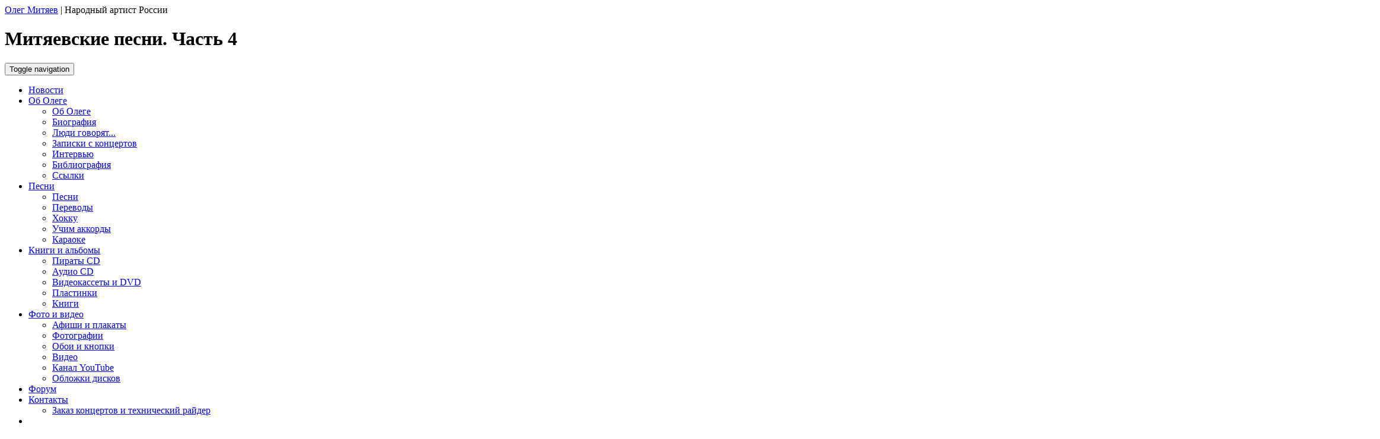

--- FILE ---
content_type: text/html; charset=UTF-8
request_url: https://mityaev.ru/vinil/8-mityaevskie-pesni-chast-4
body_size: 5145
content:
<!DOCTYPE html>
<html lang="ru">
<head>
<base href="/">
<link href="/favicon.ico" rel="shortcut icon" />
<meta charset="UTF-8">
<meta http-equiv="X-UA-Compatible" content="IE=edge">
<meta name="viewport" content="width=device-width, initial-scale=1.0">
<meta name="description" content="">
<meta name="keywords" content="">
<meta name="author" content="Официальный сайт Олега Митяева">
<title>
            Митяевские песни. Часть 4 Официальный сайт Олега Митяева    </title>
<script src="/tpl/jquery.min.js"></script>
<!--[if lt IE 9]>
    <script src="https://oss.maxcdn.com/libs/html5shiv/3.7.0/html5shiv.js"></script>
    <script src="https://oss.maxcdn.com/libs/respond.js/1.4.2/respond.min.js"></script>
<![endif]-->
<link rel="stylesheet" href="/assets/components/minifyx/cache/styles_376e954569.min.css" type="text/css" />
<link rel="stylesheet" href="/assets/components/minishop2/css/web/default.css?v=e2bdf7f5a6" type="text/css" />
<link rel="stylesheet" href="/assets/components/minishop2/css/web/lib/jquery.jgrowl.min.css" type="text/css" />
<script>miniShop2Config = {"close_all_message":"\u0437\u0430\u043a\u0440\u044b\u0442\u044c \u0432\u0441\u0435","cssUrl":"\/assets\/components\/minishop2\/css\/web\/","jsUrl":"\/assets\/components\/minishop2\/js\/web\/","actionUrl":"\/assets\/components\/minishop2\/action.php","ctx":"web","price_format":[2,"."," "],"price_format_no_zeros":true,"weight_format":[3,"."," "],"weight_format_no_zeros":true};</script>
<link rel="stylesheet" href="/assets/components/quickview/vendor/bootstrap-dialog/css/bootstrap-dialog.min.css" type="text/css" />
<link rel="stylesheet" href="/assets/components/quickview/css/default.min.css?v=25461cee" type="text/css" />
<script type="text/javascript">QuickViewConfig={"actionUrl":"\/assets\/components\/quickview\/action.php","ctx":"web","version":"2.1.19-beta"};</script>
</head>
<body>
<div class="container-fluid">
    <header class="row">
        <div class="col-md-6 logo">
            <span><a href="/">Олег Митяев</a> | </span> <span class="h1">Народный артист России</span>
        </div>
        <div class="col-md-6 pagetitle">
            
                <h1>Митяевские песни. Часть 4</h1>
            
        </div>
    </header>
</div>
<nav class="navbar navbar-default" role="navigation">
    <div class="navbar-header">
        <button type="button" class="navbar-toggle" data-toggle="collapse" data-target="#navbar">
            <span class="sr-only">Toggle navigation</span>
            <span class="icon-bar"></span>
            <span class="icon-bar"></span>
            <span class="icon-bar"></span>
        </button>
    </div>
    <div class="collapse navbar-collapse" id="navbar">
        <ul class="nav navbar-nav">
            <li class="first"><a href="/" >Новости</a></li><li class=" dropdown">
            		<a href="#" class="dropdown-toggle" data-toggle="dropdown" >Об Олеге</a>
            		<ul class="dropdown-menu"><li class="first"><a href="ob-olege" >Об Олеге</a></li><li><a href="biografiya" >Биография</a></li><li><a href="lyudi-govoryat" >Люди говорят...</a></li><li><a href="zapiski-s-konczertov" >Записки с концертов</a></li><li><a href="intervyu" >Интервью</a></li><li><a href="bibliografiya" >Библиография</a></li><li class="last"><a href="ssyilki" >Ссылки</a></li></ul>
            	</li><li class=" dropdown">
            		<a href="#" class="dropdown-toggle" data-toggle="dropdown" >Песни</a>
            		<ul class="dropdown-menu"><li class="first"><a href="songs" >Песни</a></li><li><a href="translates" >Переводы</a></li><li><a href="hokku" >Хокку</a></li><li><a href="uchim-akkordyi" >Учим аккорды</a></li><li class="last"><a href="karaoke" >Караоке</a></li></ul>
            	</li><li class=" dropdown">
            		<a href="#" class="dropdown-toggle" data-toggle="dropdown" >Книги и альбомы</a>
            		<ul class="dropdown-menu"><li class="first"><a href="pirats" >Пираты CD</a></li><li><a href="audio-cd" >Аудио CD</a></li><li><a href="vhs-dvd" >Видеокассеты и DVD</a></li><li class="active"><a href="vinil" >Пластинки</a></li><li class="last"><a href="books" >Книги</a></li></ul>
            	</li><li class=" dropdown">
            		<a href="#" class="dropdown-toggle" data-toggle="dropdown" >Фото и видео</a>
            		<ul class="dropdown-menu"><li class="first"><a href="foto-i-video/afishi-i-plakatyi" >Афиши и плакаты</a></li><li><a href="foto-i-video/fotografii" >Фотографии</a></li><li><a href="foto-i-video/oboi-i-knopki" >Обои и кнопки</a></li><li><a href="foto-i-video/video" >Видео</a></li><li><a href="http://www.youtube.com/channel/UCXbC_WsfqUR9Yn_Ja6GX5UQ/" target="_blank">Канал YouTube</a></li><li class="last"><a href="foto-i-video/oblozhki-diskov" >Обложки дисков</a></li></ul>
            	</li><li><a href="forum/1100-forum" >Форум</a></li><li class="last dropdown">
            		<a href="#" class="dropdown-toggle" data-toggle="dropdown" >Контакты</a>
            		<ul class="dropdown-menu"><li class="first"><a href="zakaz-konczertov-i-tehnicheskij-rajder" >Заказ концертов и технический райдер</a></li></ul>
            	</li>            <li><a href="vinil/8-mityaevskie-pesni-chast-4#" id="searchico"><i class="glyphicon glyphicon-search"></i></a></li>
        </ul>
    </div>
    <form class="form-horizontal hidden" id="searchform" role="search" action="result" method="get">
    <fieldset>
        <div class="form-group">
            <div class="col-xs-8 col-xs-push-2">
                <input type="text" class="form-control input-md" placeholder="Введите запрос..." name="search" id="search" value="">
            </div>
            <div class="col-xs-2  col-xs-push-2">
                <button class="btn btn-default" type="submit"><i class="glyphicon glyphicon-search"></i> Искать</button>
            </div>
        </div>
    </fieldset>
</form></nav>
<div id="carousel-generic" class="carousel slide hidden-xs" data-ride="carousel">
    <ol class="carousel-indicators">
        
    </ol>
    <div class="carousel-inner">
        <div class="item active">
    <img class="slide-image img-responsive center-block" src="/img/1/68e0b06cc71fee021457039f16cb72a3e871057b.jpg" alt="">
</div>
<div class="item">
    <img class="slide-image img-responsive center-block" src="/img/1/077f7508bcce83b300206502003d0ea5e273064a.jpg" alt="">
</div>
<div class="item">
    <img class="slide-image img-responsive center-block" src="/img/1/0811832a56ab61bae2a7c67168c8892b8e4224ab.jpg" alt="">
</div>
<div class="item">
    <img class="slide-image img-responsive center-block" src="/img/1/eae1b0726ca053a153d20f1e0123325e51d96fbb.jpg" alt="">
</div>
    </div>
        
    <a class="left carousel-control" href="#carousel-generic" role="button" data-slide="prev">
        <span class="glyphicon glyphicon-chevron-left"></span>
    </a>
    <a class="right carousel-control" href="#carousel-generic" role="button" data-slide="next">
        <span class="glyphicon glyphicon-chevron-right"></span>
    </a>
</div>
<div class="container-fluid content">
    <style>
.cartheader {
    border-top:2px solid #ededed;
    border-bottom:2px solid #ededed;
}
.cartheader a {
    font-family:"ProspectC" !important;
    font-size:22px!important;
}
.leftside .aboutshop a {
    border-bottom:1px dotted #555; 
}
</style>
<aside class="col-xl-2 col-lg-2 col-md-3 leftside">
    <ul class="sidebtns hidden-xs hidden-sm">
        <li class="gray"><a href="http://xn----ctbefcoydw0b9j.xn--p1ai/" target="_blank"><img src="tpl/img/golfstrim.jpg"></a></li>
        <li class="gray"><a href="temple"><img src="tpl/img/ls-church.png" alt="Восстановление храма"></a></li>
        <li class="gray"><a href="http://www.fondmityaev.ru/" target="_blank"><img src="tpl/img/ls-fond.png" alt="Фонд Олега Митяева"></a></li>
        <li class="gray"><a href="http://www.mdk-arbat.ru/catalog?kw=%EE%EB%E5%E3+%EC%E8%F2%FF%E5%E2" target="_blank"><img src="tpl/img/ls-mdk.jpg" alt="Книги Олега Митяева в МДК"></a></li>
        <li class="cartheader"><a href="javascript:;">Официальный партнер<br>Фонда Олега Митяева</a></li>
        <li class="gray" style="margin-top:30px"><a href="http://ugold.ru/ru/" target="_blank"><img src="tpl/img/iugk.png"></a></li>
        
        
    </ul>
    
        
    <ul class="sidebtns chabtns visible-xs visible-sm row">
    
                                    <li class="opac col-xs-4">
                    <a href="https://itunes.apple.com/ru/artist/oleg-mitaev/id510974513?app=itunes" target="_blank">
                        <img src="tpl/icons/rs-itunes.png" alt="iTunes">
                    </a>
                </li>
                                                <li class="opac col-xs-4">
                    <a href="https://music.apple.com/ru/artist/oleg-mityaev/510974513?l=en" target="_blank">
                        <img src="tpl/icons/rs-imusic.png" alt="iMusic">
                    </a>
                </li>
                                                <li class="gray col-xs-4">
                    <a href="https://www.youtube.com/channel/UCXbC_WsfqUR9Yn_Ja6GX5UQ" target="_blank">
                        <img src="tpl/icons/rs-youtube.png" alt="Официальный канал YouTube">
                    </a>
                </li>
                                                <li class="gray col-xs-4">
                    <a href="https://vk.com/artist/olegmityaev" target="_blank">
                        <img src="tpl/icons/vk-music.png" alt="Vkontakte">
                    </a>
                </li>
                                                <li class="gray col-xs-4">
                    <a href="https://music.yandex.ru/artist/218090/tracks" target="_blank">
                        <img src="tpl/icons/yandex-music.png" alt="Yandex">
                    </a>
                </li>
                                                <li class="gray col-xs-4">
                    <a href="https://open.spotify.com/artist/1G3F8cXP6aDZ3e94YB7spp" target="_blank">
                        <img src="tpl/icons/spotify.png" alt="Spotify">
                    </a>
                </li>
                                                <li class="gray col-xs-4">
                    <a href="https://ok.ru/music/artist/122882856809079" target="_blank">
                        <img src="tpl/icons/ok-music-black.png" alt="Однокласники">
                    </a>
                </li>
                            
    </ul>
</aside>    <div class="col-xl-8 col-lg-8 col-md-6 main">
        <div class="corners cornerleft"></div>
        <div class="corners cornerright"></div>
        <main role="main">
            
    <div class="row">
    <div class="col-md-12 submenu">
        <ul><li class="first"><a href="pirats" >Пираты CD</a></li><li><a href="audio-cd" >Аудио CD</a></li><li><a href="vhs-dvd" >Видеокассеты и DVD</a></li><li class="active"><a href="vinil" >Пластинки</a></li><li class="last"><a href="books" >Книги</a></li></ul>
    </div>
</div>
    <ol class="breadcrumb"><li><a href="">Книги и альбомы</a></li><li><a href="vinil">Пластинки</a></li></ol>            <div class="row">
    <div class="col-md-2">
        <img src="img/1192/b12d92aefd6b6b853113089cd642c8a8.JPG" alt="Митяевские песни. Часть 4">
        
        
    </div>
    <div class="col-md-10">
        
        
        <p>Сторона А</p>
<p>1. Александр Иванов - Просыпаясь, улыбаться</p>
<p>2. Олег Митяев - Алыкель</p>
<p>3. Валерия - Стриж</p>
<p>4. Владимир Пресняков - Небесный калькулятор</p>
<p>5. Михаил Боярский - Друг мой</p>
<p>6. Хор "Светлое будущее" - Куда пойти учиться</p>
<p>Сторона В</p>
<p>1. Елена Ваенга - Намасте</p>
<p>2. Методие Бужор - Белогорие</p>
<p>3. Группа "Стимфония" - Пятый легион</p>
<p>4. Группа "Гуляй поле" - Мужик</p>
<p>5. Марина Есипенко - Романс</p>
<p>6. ВИА "СоюZ" - Уж ёлки на кострах</p>
        
    </div>
</div>
    
        </main>
    </div>
    <aside class="col-xl-2 col-lg-2 col-md-3">
    <h4>Ближайшие концерты</h4>
    <div class="concert">
    <div class="time">24 Января 00:00</div>
    <div class="desc">Зимний Ильменский фестиваль</div>
</div>
<div class="concert">
    <div class="time">25 Января 00:00</div>
    <div class="desc">Премия Светлое прошлое</div>
</div>
<div class="concert">
    <div class="time">26 Января 00:00</div>
    <div class="desc">Премия Светлое прошлое</div>
</div>
<div class="concert">
    <div class="time">2 Февраля 19:00</div>
    <div class="desc">Иркутск</div>
</div>
<div class="concert">
    <div class="time">3 Февраля 19:00</div>
    <div class="desc">Красноярск</div>
</div>
    <div class="text-center">
        <a href="raspisanie-konczertov"><i class="glyphicon glyphicon-time"></i> Полный график</a>
    </div>
    <h4>На сайте</h4>
    <ul class="sidelist">
        <li><a href="audio-cd"> CD</a></li>
        <li><a href="vhs-dvd"> Видеокассет и DVD</a></li>
        <li><a href="books"> книг</a></li>
    </ul>
    <ul class="sidebtns visible-xs visible-sm">
        <li class="gray"><a href="http://xn----ctbefcoydw0b9j.xn--p1ai/" target="_blank"><img src="tpl/img/golfstrim.jpg"></a></li>
        <li class="gray"><a href="temple"><img src="tpl/img/ls-church.png" alt="Восстановление храма"></a></li>
        <li class="gray"><a href="http://www.fondmityaev.ru/" target="_blank"><img src="tpl/img/ls-fond.png" alt="Фонд Олега Митяева"></a></li>
        <li class="gray"><a href="http://www.mdk-arbat.ru/catalog?kw=%EE%EB%E5%E3+%EC%E8%F2%FF%E5%E2" target="_blank"><img src="tpl/img/ls-mdk.jpg" alt="Книги Олега Митяева в МДК"></a></li>
        <li class="cartheader"><a href="javascript:;">Официальный партнер<br>Фонда Олега Митяева</a></li>
        <li class="gray"><a href="http://ugold.ru/ru/" target="_blank"><img src="tpl/img/iugk.png"></a></li>
        
    </ul>
    
        
    <ul class="sidebtns chabtns hidden-sm hidden-xs">
                                    <li class="opac">
                    <a href="https://itunes.apple.com/ru/artist/oleg-mitaev/id510974513?app=itunes" target="_blank">
                        <img src="tpl/icons/rs-itunes.png" alt="iTunes">
                    </a>
                </li>
                                                <li class="opac">
                    <a href="https://music.apple.com/ru/artist/oleg-mityaev/510974513?l=en" target="_blank">
                        <img src="tpl/icons/rs-imusic.png" alt="iMusic">
                    </a>
                </li>
                                                <li class="gray">
                    <a href="https://www.youtube.com/channel/UCXbC_WsfqUR9Yn_Ja6GX5UQ" target="_blank">
                        <img src="tpl/icons/rs-youtube.png" alt="Официальный канал YouTube">
                    </a>
                </li>
                                                <li class="gray">
                    <a href="https://vk.com/artist/olegmityaev" target="_blank">
                        <img src="tpl/icons/vk-music.png" alt="Vkontakte">
                    </a>
                </li>
                                                <li class="gray">
                    <a href="https://music.yandex.ru/artist/218090/tracks" target="_blank">
                        <img src="tpl/icons/yandex-music.png" alt="Yandex">
                    </a>
                </li>
                                                <li class="gray">
                    <a href="https://open.spotify.com/artist/1G3F8cXP6aDZ3e94YB7spp" target="_blank">
                        <img src="tpl/icons/spotify.png" alt="Spotify">
                    </a>
                </li>
                                                <li class="gray">
                    <a href="https://ok.ru/music/artist/122882856809079" target="_blank">
                        <img src="tpl/icons/ok-music-black.png" alt="Однокласники">
                    </a>
                </li>
                            
    </ul>
    
</aside></div>
<footer class="footer">
    <div class="container-fluid">
        <div class="row">
            <div class="col-md-12 text-center">
                Олег Митяев &copy; 2001 - 2026            </div>
        </div>
        <div class="row">
            <div class="col-md-12 text-center">
                <!-- Yandex.Metrika counter --> <script type="text/javascript"> (function (d, w, c) { (w[c] = w[c] || []).push(function() { try { w.yaCounter42353694 = new Ya.Metrika({ id:42353694, clickmap:true, trackLinks:true, accurateTrackBounce:true, webvisor:true }); } catch(e) { } }); var n = d.getElementsByTagName("script")[0], s = d.createElement("script"), f = function () { n.parentNode.insertBefore(s, n); }; s.type = "text/javascript"; s.async = true; s.src = "https://mc.yandex.ru/metrika/watch.js"; if (w.opera == "[object Opera]") { d.addEventListener("DOMContentLoaded", f, false); } else { f(); } })(document, window, "yandex_metrika_callbacks"); </script> <noscript><div><img src="https://mc.yandex.ru/watch/42353694" style="position:absolute; left:-9999px;" alt="" /></div></noscript> <!-- /Yandex.Metrika counter -->
                
                <!-- links -->
                <a href="http://www.esipenko.ru/" target="_blank" title="Сайт Марины Есипенко"><img src="/img/banners/marina.gif" alt="Сайт Марины Есипенко" width="88" height="31" vspace="3" border="0" class="transp"></a>
                <a href="http://margolin.ru/" target="_blank" title="Сайт Леонида Марголина"><img src="img/banners/knopka.jpg" width="88" height="31" alt="Сайт Леонида Марголина" border="0" vspace="3" class="transp"></a>
                <a href="http://www.fondmityaev.ru/" target="_blank" title="Фонд 'Светлое прошлое'"><img src="/img/banners/fond.gif" width="88" height="31" alt="Фонд 'Светлое прошлое'" border="0" vspace="3" class="transp"></a>
                <a href="http://всенастоящеедетям.рф/" target="_blank" title="Всё настоящее - детям"><img src="/img/banners/vnd.gif" width="88" height="31" alt="Всё настоящее - детям"></a>
                <a href="http://sungurovo.ru/" target="_blank" title="Храм Николая Чудотворца в селе Сунгурово Костромской области"><img src="/img/banners/sungurovo.gif" width="88" height="31" alt="Храм в Сунгурово"></a>
                <a href="http://olegmolchanov.ru/" target="_blank" title="Сайт художника Олега Молчанова"><img src="/img/banners/o_molchanov.gif" width="88" height="31" alt="Сайт художника Олега Молчанова"></a>
                <a href="http://olegmityaev.ru/" target="_blank" title="Маленькая жизнь"><img src="/img/banners/mj.gif" width="88" height="31" alt="Маленькая жизнь"></a>
                <a href="http://митяев-олег.рф/" target="_blank" title="Гольфстрим"><img src="/img/banners/golfstream.gif" width="88" height="31" alt="Гольфстрим"></a>
                <a href="http://www.bezantrakta.ru/" target="_blank" title="Афиша и билеты в Воронеже"><img src="/img/banners/bezantrakta.png" width="156px" height="31px" alt="Афиша и билеты в Воронеже"></a>
                <!-- /links -->
            </div>
        </div>
    </div>
</footer>
<a id="toTop" style="display:none"><i class="glyphicon glyphicon-chevron-up"></i></a><script src="/assets/components/minifyx/cache/scripts_57e3c14ebe.min.js"></script>
<script src="/assets/components/minishop2/js/web/default.js?v=e2bdf7f5a6"></script>
<script src="/assets/components/minishop2/js/web/lib/jquery.jgrowl.min.js"></script>
<script src="/assets/components/minishop2/js/web/message_settings.js"></script>
<script src="/assets/components/quickview/vendor/bootstrap-dialog/js/bootstrap-dialog.min.js"></script>
<script src="/assets/components/quickview/js/default.min.js?v=25461cee"></script>
</body>
</html>